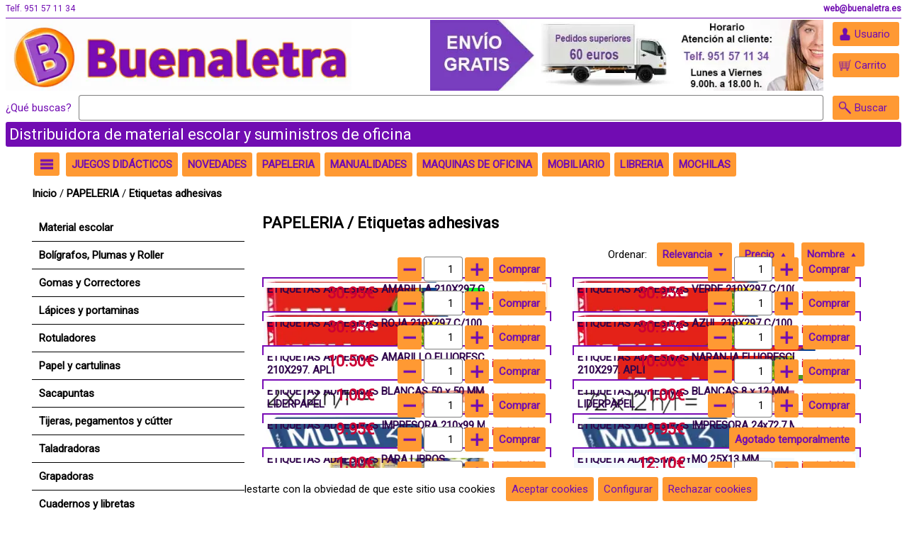

--- FILE ---
content_type: text/html;charset=ISO-8859-1
request_url: https://www.buenaletra.es/familia/1115-Etiquetas-adhesivas/
body_size: 8511
content:
<!DOCTYPE html><html lang='es'><head><meta http-equiv='Content-Type' content='text/html; charset=UTF-8' /><meta http-equiv='Content-Language' content='es' /><meta name='distribution' content='global' /><meta name='revisit-after' content='30 days' /><meta name='viewport' content='width=device-width, initial-scale=1.0'><meta http-equiv="Content-Type" content="text/html; charset=UTF-8"/>

<!-- Facebook Pixel Code -->
<script>
!function(f,b,e,v,n,t,s)
{if(f.fbq)return;n=f.fbq=function(){n.callMethod?
n.callMethod.apply(n,arguments):n.queue.push(arguments)};
if(!f._fbq)f._fbq=n;n.push=n;n.loaded=!0;n.version='2.0';
n.queue=[];t=b.createElement(e);t.async=!0;
t.src=v;s=b.getElementsByTagName(e)[0];
s.parentNode.insertBefore(t,s)}(window, document,'script',
'https://connect.facebook.net/en_US/fbevents.js');
fbq('init', '4533690850020591');
fbq('track', 'PageView');
</script>
<noscript><img height="1" width="1" style="display:none"
src="https://www.facebook.com/tr?id=4533690850020591&ev=PageView&noscript=1"
/></noscript>
<!-- End Facebook Pixel Code -->

<meta name="facebook-domain-verification" content="sboclkr79qr92u9o30605hfbliuypd" /><link rel='preconnect' href='https://fonts.gstatic.com' crossorigin><link rel='preload' href='https://fonts.googleapis.com/css2?family=Roboto&display=swap' as='style'><link rel='stylesheet' media='print' href='https://fonts.googleapis.com/css2?family=Roboto&display=swap' onload="this.onload=null;this.removeAttribute('media');"><noscript><link rel='stylesheet' href='https://fonts.googleapis.com/css2?family=Roboto&display=swap'></noscript><link rel='stylesheet' type='text/css' href='/estilos.css'/><link rel='stylesheet' type='text/css' href='/estilos2.css'/><link rel='preconnect' href='https://cdnjs.cloudflare.com' crossorigin><link rel='preload' href='https://cdnjs.cloudflare.com/ajax/libs/font-awesome/6.1.1/css/all.min.css' as='style'><link rel='stylesheet' media='print' href='https://cdnjs.cloudflare.com/ajax/libs/font-awesome/6.1.1/css/all.min.css' onload="this.onload=null;this.removeAttribute('media');"><noscript><link rel='stylesheet' href='https://cdnjs.cloudflare.com/ajax/libs/font-awesome/6.1.1/css/all.min.css'></noscript><link rel='icon' type='image/png' href='/img/73537' /><title>Etiquetas adhesivas - Buenaletra</title><meta name='description' content=' - Buenaletra Telf. 951 57 11 34 web@buenaletra.es Distribuidora de material escolar y suministros de oficina' /><script>(function(i,s,o,g,r,a,m){i['GoogleAnalyticsObject']=r;i[r]=i[r]||function(){(i[r].q=i[r].q||[]).push(arguments)},i[r].l=1*new Date();a=s.createElement(o),m=s.getElementsByTagName(o)[0];a.async=1;a.src=g;m.parentNode.insertBefore(a,m)})(window,document,'script','//www.google-analytics.com/analytics.js','ga');ga('create', 'UA-106783790-1', 'auto');ga('send', 'pageview');</script></head><body baseUrl='/'><div id='mensajes'></div><div id='dialogoVariable' class='dialogo'><div class='contDialogo'><div class='titulo'>Observaciones</div><textarea id='variable' cols=70 rows=10></textarea><br/><div class='boton' id='comprar'>Comprar</div><div class='boton' id='bCerrar'><i class='fa-sharp fa-solid fa-xmark'></i></div></div></div><div id='mascaraMovil'></div><div id='infoCookie' class='dialogo'><div class='contDialogo'><div class='titulo'>Configurar cookies</div><div class='boton' id='bCerrar'><i class='fa-sharp fa-solid fa-xmark'></i></div><div class='formcheck'><input type='checkbox' id='cookieNecesaria' checked disabled />Cookies necesarias</div><table style='border-spacing:10px;'><tr><td>JSESSIONID</td><td>Duración: Sesión</td><td>Información de sesión</td></tr><tr><td>infoCookie</td><td>Duración: 365 Días</td><td>Aceptación de cookies</td></tr><tr><td>acceso</td><td>Duración: 365 Días</td><td>Aceptación de mensaje de acceso</td></tr><tr><td>idiomaSeleccionado</td><td>Duración: 365 Días</td><td>Selección de idioma</td></tr><tr><td>recordar</td><td>Duración: 60 Días</td><td>Recordar usuario</td></tr><tr><td colspan='3'>Cookies de terceros (google.com) para funcionalidad de reCAPTCHA. Info en <a target='_blank' href='https://developers.google.com/recaptcha/docs/faq#does-recaptcha-use-cookies'>google.com</a></td></tr></table><div class='formcheck'><input type='checkbox' id='cookieAnalitica' checked />Cookies de analítica</div><table style='border-spacing:10px;'><tr><td>Cookies de terceros (google.com) para funcionalidad de analítica. Info en  <a target='_blank' href='https://developers.google.com/analytics/devguides/collection/analyticsjs/cookie-usage?hl=es'>google.com</a></td></tr></table><div class='formcheck'><input type='checkbox' id='cookieSocial' checked />Cookies de redes sociales</div><table style='border-spacing:10px;'><tr><td>Cookies de terceros (twitter.com facebook.com) necesarias para hacer publicaciones en redes sociales.</td></tr></table><br/><a href='#' onclick="var value='';if($('#cookieAnalitica').is(':checked')){value+='1';}else{value+='0';}value+='-';if($('#cookieSocial').is(':checked')){value+='1';}else{value+='0';}setCookie('/','infoCookie', value, 365);$('#mascara').css('display','none');$('#infoCookie').css('display','none');$('#barracookies').css('display','none');"><div class='boton'>Aceptar</div></a></div></div><div id='barracookies'>Nos obligan a molestarte con la obviedad de que este sitio usa cookies&nbsp;&nbsp;&nbsp;<a href='#' onclick="setCookie('/','infoCookie', '1-1', 365);$('#barracookies').css('display','none');"><div class='boton'>Aceptar cookies</div></a><a href='#' onclick='mostrarInfoCookie();'><div class='boton'>Configurar</div></a><a href='#' onclick="setCookie('/','infoCookie', '0-0', 365);$('#barracookies').css('display','none');"><div class='boton'>Rechazar cookies</div></a></div><div id='loginUsuario' class='dialogo nolog'><div class='contDialogo'><div class='titulo'>Usuarios</div><div class='boton' id='bCerrar'><i class='fa-sharp fa-solid fa-xmark'></i></div><form id='flogin' action='.' method='post'><div class='titCampo'>Escribe tu email</div><input type='text' name='email' /><div class='titCampo'>Escribe tu clave</div><input type='password' name='clave' /><div class='formcheck'><input type='checkbox' name='recordar' value='1' />Recuérdame</div><div class='boton enviarForm'>Enviar</div></form><div class='info'>¿Olvidaste tu clave? Pulsa <a href='#' onClick='mostrarRecuperar(); return false;'>aquí</a></div><div class='info'>Si eres un nuevo usuario pulsa <a href='/registro/'>aquí para registrarte</a></div></div></div><div id='recuperarClave' class='dialogo'><div class='contDialogo'><div class='titulo'>Recuperar clave</div><div class='boton' id='bCerrar'><i class='fa-sharp fa-solid fa-xmark'></i></div><form id='frecuperar' action='/recuperar/' method='post' ><div class='titCampo'>Escribe tu email</div><input type='text' name='email' /><div class='boton enviarForm'>Recuperar clave</div></form></div></div><div id='verificarCorreo' class='dialogo'><div class='contDialogo'><div class='titulo'>Correo de verificación</div><div class='boton' id='bCerrar'><i class='fa-sharp fa-solid fa-xmark'></i></div><form id='fverificar' action='/reverificar/' method='post' ><div class='titCampo'>Escribe tu email</div><input type='text' name='email' /><div class='boton enviarForm'>Enviar E-Mail</div></form></div></div><div class='contenido'><div class='fondoCabecera'><div class='cabecera'><div class='nombre'>Telf. 951 57 11 34</div><div class='leyenda2'>web@buenaletra.es</div><div class='hr' /></div><div class='logo1'><a href='https://www.buenaletra.es/'><img src='/img/384' alt='Logo principal' /></a></div><div class='logo2'><img data-src='/img/74783' alt='Logo sencundario' class='lazyload' /></div><div class='botones'><div class='boton' id='bUsuario'>Usuario</div><a href='/carrito/'><div id='carritoOverPC0'><div class='boton' id='bCarrito'>Carrito</div><div id='carritoOverPC1'><div class='tit'>Carrito</div><div id='carCan'>0</div><div id='carPre'>0</div></div></div></a></div><div class='busqueda'><form id='fbuscar' action='/' method='get'><span class='qBuscas'>¿Qué buscas?</span><input type='text' name='buscar' aria-label='Buscar' /><div class='boton' id='bBuscarP'>Buscar</div></form></div><div class='leyenda1'>Distribuidora de material escolar y suministros de oficina</div></div><div class='cabeceraMovil'><div class='boton' id='bHamburguesa'></div><div class='imagen'><a href='/'><img src='/img/384' alt='Logo principal' /></a></div><div class='botones'><div class='boton' id='bUsuario2'></div><a href='/carrito/' aria-label='Idioma'><div class='boton' id='bCarrito'></div></a><div class='boton' id='bBuscar'></div></div><div class='busqueda'><form id='fbuscar' action='/' method='get'><input type='text' name='buscar' aria-label='Buscar' /></form></div></div></div><div class='fondoCuerpo'><div class='cuerpo'><div class='menuHamburguesa'><div class='lista'><a href='/familias/'><div class='entrada'>Todas las categorías</div></a><div class='hr'></div><a href='/familia/10-JUEGOS-DIDÁCTICOS-/'><div class='entrada'>JUEGOS DIDÁCTICOS </div></a><a href='/familia/23-NOVEDADES/'><div class='entrada'>NOVEDADES</div></a><a href='/familia/11-PAPELERIA-/'><div class='entrada'>PAPELERIA </div></a><a href='/familia/12-MANUALIDADES-/'><div class='entrada'>MANUALIDADES </div></a><a href='/familia/13-MAQUINAS-DE-OFICINA-/'><div class='entrada'>MAQUINAS DE OFICINA </div></a><a href='/familia/14-MOBILIARIO/'><div class='entrada'>MOBILIARIO</div></a><a href='/familia/15-LIBRERIA/'><div class='entrada'>LIBRERIA</div></a><a href='/familia/16-MOCHILAS/'><div class='entrada'>MOCHILAS</div></a><a href='/familia/17-REGALITOS/'><div class='entrada'>REGALITOS</div></a><a href='/familia/18-PIZARRAS/'><div class='entrada'>PIZARRAS</div></a><a href='/familia/19-ART-INFORMÁTICA/'><div class='entrada'>ART. INFORMÁTICA</div></a><a href='/familia/20-PRODUCTOS-LIMPIEZA/'><div class='entrada'>PRODUCTOS LIMPIEZA</div></a><a href='/familia/21-COVID-19/'><div class='entrada'>COVID-19</div></a></div></div><div class='barraFamilias'><div class='zonaH'><div class='menuFlotante'><div class='boton' id='bHamburguesa'></div><div class='lista'><a href='/familias/'><div class='entrada'>Todas las categorías</div></a><div class='hr'></div><a href='/familia/10-JUEGOS-DIDÁCTICOS-/'><div class='entrada'>JUEGOS DIDÁCTICOS </div></a><a href='/familia/23-NOVEDADES/'><div class='entrada'>NOVEDADES</div></a><a href='/familia/11-PAPELERIA-/'><div class='entrada'>PAPELERIA </div></a><a href='/familia/12-MANUALIDADES-/'><div class='entrada'>MANUALIDADES </div></a><a href='/familia/13-MAQUINAS-DE-OFICINA-/'><div class='entrada'>MAQUINAS DE OFICINA </div></a><a href='/familia/14-MOBILIARIO/'><div class='entrada'>MOBILIARIO</div></a><a href='/familia/15-LIBRERIA/'><div class='entrada'>LIBRERIA</div></a><a href='/familia/16-MOCHILAS/'><div class='entrada'>MOCHILAS</div></a><a href='/familia/17-REGALITOS/'><div class='entrada'>REGALITOS</div></a><a href='/familia/18-PIZARRAS/'><div class='entrada'>PIZARRAS</div></a><a href='/familia/19-ART-INFORMÁTICA/'><div class='entrada'>ART. INFORMÁTICA</div></a><a href='/familia/20-PRODUCTOS-LIMPIEZA/'><div class='entrada'>PRODUCTOS LIMPIEZA</div></a><a href='/familia/21-COVID-19/'><div class='entrada'>COVID-19</div></a></div></div></div><div class='zonaF'><div class='menuFlotante'><a href='/familia/10-JUEGOS-DIDÁCTICOS-/'><div class='boton'>JUEGOS DIDÁCTICOS </div></a><div class='lista'><div class='entrada'><a href='/familia/1001-Primera-infancia/'>Primera infancia</a></div><div class='entrada'><a href='/familia/1002-Juegos-simbólicos-/'>Juegos simbólicos </a></div><div class='entrada'><a href='/familia/1003-Bicis-y-correpasillos-/'>Bicis y correpasillos </a></div><div class='entrada'><a href='/familia/1004-Construcciones-/'>Construcciones </a></div><div class='entrada'><a href='/familia/1005-Puzzles-y-encajables-/'>Puzzles y encajables </a></div><div class='entrada'><a href='/familia/1006-Matemáticas-/'>Matemáticas </a></div><div class='entrada'><a href='/familia/1007-Lengua-y-logopedia-/'>Lengua y logopedia </a></div><div class='entrada'><a href='/familia/1008-Ciencia-y-Naturaleza-/'>Ciencia y Naturaleza </a></div><div class='entrada'><a href='/familia/1009-Musica-/'>Musica </a></div><div class='entrada'><a href='/familia/1010-Deporte-/'>Deporte </a></div><div class='entrada'><a href='/familia/1011-Hábitos-y-salud-/'>Hábitos y salud </a></div><div class='entrada'><a href='/familia/1012-Idiomas-/'>Idiomas </a></div><div class='entrada'><a href='/familia/1013-Motricidad/'>Motricidad</a></div><div class='entrada'><a href='/familia/1014-Sensorial-/'>Sensorial  </a></div><div class='entrada'><a href='/familia/1015-Habilidades-lógicas-y-perceptivas/'>Habilidades lógicas y perceptivas</a></div><div class='entrada'><a href='/familia/1016-Juegos-de-mesa/'>Juegos de mesa</a></div><div class='entrada'><a href='/familia/1017-Equipamiento-de-clase/'>Equipamiento de clase</a></div><div class='entrada'><a href='/familia/1018-Montessori/'>Montessori</a></div><div class='entrada'><a href='/familia/1019-Juegos-de-exterior/'>Juegos de exterior</a></div><div class='entrada'><a href='/familia/1020-Magnéticos/'>Magnéticos</a></div><div class='entrada'><a href='/familia/1021-Eco-friendly/'>Eco friendly</a></div><div class='entrada'><a href='/familia/1022-Educación-emocional/'>Educación emocional</a></div></div></div><a href='/familia/23-NOVEDADES/'><div class='boton'>NOVEDADES</div></a><div class='menuFlotante'><a href='/familia/11-PAPELERIA-/'><div class='boton'>PAPELERIA </div></a><div class='lista'><div class='entrada desplegable'><a href='/familia/1101-Material-escolar-/'>Material escolar </a><div class='sublista'><a href='/familia/110101-Lápices-de-colores-/'><div class='subentrada'>Lápices de colores </div></a><a href='/familia/110102-Rotuladores-de-colores-/'><div class='subentrada'>Rotuladores de colores </div></a><a href='/familia/110103-Ceras-de-colores/'><div class='subentrada'>Ceras de colores</div></a><a href='/familia/110106-Gomets-/'><div class='subentrada'>Gomets </div></a><a href='/familia/110107-Disfraces-y-maquillaje-/'><div class='subentrada'>Disfraces y maquillaje  </div></a><a href='/familia/110108-Dibujo/'><div class='subentrada'>Dibujo</div></a></div></div><div class='entrada'><a href='/familia/1102-Bolígrafos,-Plumas-y-Roller/'>Bolígrafos, Plumas y Roller</a></div><div class='entrada'><a href='/familia/1103-Gomas-y-Correctores-/'>Gomas y Correctores </a></div><div class='entrada'><a href='/familia/1104-Lápices-y-portaminas/'>Lápices y portaminas</a></div><div class='entrada'><a href='/familia/1105-Rotuladores/'>Rotuladores</a></div><div class='entrada'><a href='/familia/1106-Papel-y-cartulinas-/'>Papel y cartulinas </a></div><div class='entrada'><a href='/familia/1107-Sacapuntas/'>Sacapuntas</a></div><div class='entrada'><a href='/familia/1108-Tijeras,-pegamentos-y-cútter/'>Tijeras, pegamentos y cútter</a></div><div class='entrada'><a href='/familia/1109-Taladradoras-/'>Taladradoras </a></div><div class='entrada'><a href='/familia/1110-Grapadoras-/'>Grapadoras </a></div><div class='entrada'><a href='/familia/1111-Cuadernos-y-libretas-/'>Cuadernos y libretas </a></div><div class='entrada'><a href='/familia/1112-Artículos-generales-/'>Artículos generales </a></div><div class='entrada'><a href='/familia/1113-Artículos-de-oficina-/'>Artículos de oficina </a></div><div class='entrada'><a href='/familia/1114-Clasificación-y-archivo-/'>Clasificación y archivo </a></div><div class='entrada'><a href='/familia/1115-Etiquetas-adhesivas/'>Etiquetas adhesivas</a></div><div class='entrada'><a href='/familia/1116-Cintas-adhesivas-y-Portarrollos/'>Cintas adhesivas y Portarrollos</a></div><div class='entrada'><a href='/familia/1117-Sobres-/'>Sobres </a></div><div class='entrada'><a href='/familia/1118-Sellos-/'>Sellos </a></div></div></div><div class='menuFlotante'><a href='/familia/12-MANUALIDADES-/'><div class='boton'>MANUALIDADES </div></a><div class='lista'><div class='entrada'><a href='/familia/1201-Goma-eva-/'>Goma eva </a></div><div class='entrada'><a href='/familia/1202-Figuras-foam-/'>Figuras foam </a></div><div class='entrada'><a href='/familia/1203-Plastilina-y-accesorios-/'>Plastilina y accesorios </a></div><div class='entrada'><a href='/familia/1204-Témperas-y-accesorios-/'>Témperas y accesorios </a></div><div class='entrada'><a href='/familia/1205-Purpurina-/'>Purpurina </a></div><div class='entrada'><a href='/familia/1206-Palos-de-madera-/'>Palos de madera </a></div><div class='entrada'><a href='/familia/1207-Figuras-porexpan/'>Figuras porexpan</a></div><div class='entrada'><a href='/familia/1208-Perforadoras/'>Perforadoras</a></div><div class='entrada'><a href='/familia/1209-Pompones/'>Pompones</a></div><div class='entrada'><a href='/familia/1210-Ojos-adhesivos/'>Ojos adhesivos</a></div><div class='entrada'><a href='/familia/1211-Limpiapipas-/'>Limpiapipas </a></div><div class='entrada'><a href='/familia/1212-Abalorios/'>Abalorios</a></div><div class='entrada'><a href='/familia/1213-Pinzas-e-imperdibles/'>Pinzas e imperdibles</a></div><div class='entrada'><a href='/familia/1214-Artículos-para-decorar/'>Artículos para decorar</a></div><div class='entrada'><a href='/familia/1215-Fieltro/'>Fieltro</a></div><div class='entrada'><a href='/familia/1216-Materiales-para-decoración/'>Materiales para decoración</a></div></div></div><div class='menuFlotante'><a href='/familia/13-MAQUINAS-DE-OFICINA-/'><div class='boton'>MAQUINAS DE OFICINA </div></a><div class='lista'><div class='entrada'><a href='/familia/1301-Calculadoras-/'>Calculadoras </a></div><div class='entrada'><a href='/familia/1302-Destructoras-de-papel/'>Destructoras de papel</a></div><div class='entrada'><a href='/familia/1303-Plastificadoras-/'>Plastificadoras </a></div><div class='entrada'><a href='/familia/1304-Encuadernadoras-/'>Encuadernadoras  </a></div><div class='entrada'><a href='/familia/1305-Cizallas-y-guillotinas/'>Cizallas y guillotinas</a></div><div class='entrada'><a href='/familia/1306-Purificadores-de-aire/'>Purificadores de aire</a></div></div></div><div class='menuFlotante'><a href='/familia/14-MOBILIARIO/'><div class='boton'>MOBILIARIO</div></a><div class='lista'><div class='entrada'><a href='/familia/1401-Mobiliario-de-oficina-/'>Mobiliario de oficina </a></div><div class='entrada'><a href='/familia/1402-Mobiliario-escolar-/'>Mobiliario escolar  </a></div><div class='entrada'><a href='/familia/1403-Vitrinas/'>Vitrinas</a></div><div class='entrada'><a href='/familia/1404-Ergonomía/'>Ergonomía</a></div><div class='entrada'><a href='/familia/1405-Mesas/'>Mesas</a></div><div class='entrada'><a href='/familia/1406-Sillas/'>Sillas</a></div><div class='entrada'><a href='/familia/1407-Taquillas/'>Taquillas</a></div><div class='entrada'><a href='/familia/1408-Mamparas-de-protección/'>Mamparas de protección</a></div></div></div><div class='menuFlotante'><a href='/familia/15-LIBRERIA/'><div class='boton'>LIBRERIA</div></a><div class='lista'><div class='entrada'><a href='/familia/1501-Libros/'>Libros</a></div></div></div><div class='menuFlotante'><a href='/familia/16-MOCHILAS/'><div class='boton'>MOCHILAS</div></a><div class='lista'><div class='entrada'><a href='/familia/1601-Mochilas/'>Mochilas</a></div><div class='entrada'><a href='/familia/1602-Portatodos/'>Portatodos</a></div><div class='entrada'><a href='/familia/1603-Bandoleras/'>Bandoleras</a></div><div class='entrada'><a href='/familia/1604-Bolsos/'>Bolsos</a></div><div class='entrada'><a href='/familia/1605-Botellas/'>Botellas</a></div></div></div><a href='/familia/17-REGALITOS/'><div class='boton'>REGALITOS</div></a><div class='menuFlotante'><a href='/familia/18-PIZARRAS/'><div class='boton'>PIZARRAS</div></a><div class='lista'><div class='entrada'><a href='/familia/1801-Pizarras-blancas/'>Pizarras blancas</a></div><div class='entrada'><a href='/familia/1802-Pizarras-verdes/'>Pizarras verdes</a></div><div class='entrada'><a href='/familia/1803-Pizarras-corcho/'>Pizarras corcho</a></div><div class='entrada'><a href='/familia/1804-Accesorios-de-pizarra/'>Accesorios de pizarra</a></div><div class='entrada'><a href='/familia/1805-Rotuladores-de-pizarra/'>Rotuladores de pizarra</a></div></div></div><div class='menuFlotante'><a href='/familia/19-ART-INFORMÁTICA/'><div class='boton'>ART. INFORMÁTICA</div></a><div class='lista'><div class='entrada'><a href='/familia/1901-Cartuchos-tinta-y-toners/'>Cartuchos tinta y toners</a></div><div class='entrada'><a href='/familia/1902-Memorias-USB/'>Memorias USB</a></div><div class='entrada'><a href='/familia/1903-Teclados-y-ratones/'>Teclados y ratones</a></div></div></div><a href='/familia/20-PRODUCTOS-LIMPIEZA/'><div class='boton'>PRODUCTOS LIMPIEZA</div></a><a href='/familia/21-COVID-19/'><div class='boton'>COVID-19</div></a></div></div><div class='situacion'><a href='/'>Inicio</a> / <a href='/familia/11-PAPELERIA-/'>PAPELERIA </a> / <a href='/familia/1115-Etiquetas-adhesivas/'>Etiquetas adhesivas</a></div><div class='menuVertical'><a href='/familia/1101-Material-escolar-/'><div class='entrada' style='z-index:78;'>Material escolar </div></a><a href='/familia/1102-Bolígrafos,-Plumas-y-Roller/'><div class='entrada' style='z-index:77;'>Bolígrafos, Plumas y Roller</div></a><a href='/familia/1103-Gomas-y-Correctores-/'><div class='entrada' style='z-index:76;'>Gomas y Correctores </div></a><a href='/familia/1104-Lápices-y-portaminas/'><div class='entrada' style='z-index:75;'>Lápices y portaminas</div></a><a href='/familia/1105-Rotuladores/'><div class='entrada' style='z-index:74;'>Rotuladores</div></a><a href='/familia/1106-Papel-y-cartulinas-/'><div class='entrada' style='z-index:73;'>Papel y cartulinas </div></a><a href='/familia/1107-Sacapuntas/'><div class='entrada' style='z-index:72;'>Sacapuntas</div></a><a href='/familia/1108-Tijeras,-pegamentos-y-cútter/'><div class='entrada' style='z-index:71;'>Tijeras, pegamentos y cútter</div></a><a href='/familia/1109-Taladradoras-/'><div class='entrada' style='z-index:70;'>Taladradoras </div></a><a href='/familia/1110-Grapadoras-/'><div class='entrada' style='z-index:69;'>Grapadoras </div></a><a href='/familia/1111-Cuadernos-y-libretas-/'><div class='entrada' style='z-index:68;'>Cuadernos y libretas </div></a><a href='/familia/1112-Artículos-generales-/'><div class='entrada' style='z-index:67;'>Artículos generales </div></a><a href='/familia/1113-Artículos-de-oficina-/'><div class='entrada' style='z-index:66;'>Artículos de oficina </div></a><a href='/familia/1114-Clasificación-y-archivo-/'><div class='entrada' style='z-index:65;'>Clasificación y archivo </div></a><a href='/familia/1115-Etiquetas-adhesivas/'><div class='entrada activo' style='z-index:64;'>Etiquetas adhesivas</div></a><a href='/familia/1116-Cintas-adhesivas-y-Portarrollos/'><div class='entrada' style='z-index:63;'>Cintas adhesivas y Portarrollos</div></a><a href='/familia/1117-Sobres-/'><div class='entrada' style='z-index:62;'>Sobres </div></a><a href='/familia/1118-Sellos-/'><div class='entrada' style='z-index:61;'>Sellos </div></a></div><div class='restoMenu'><h1 class='titulo'>PAPELERIA  / Etiquetas adhesivas</h1><div class='listado' id='lp'><div class='cabLis'><div class='orden'>Ordenar: <a rel='nofollow' href='/familia/1115-Etiquetas-adhesivas/'><div class='boton relevancia'>Relevancia</div></a><a rel='nofollow' href='/familia/1115-Etiquetas-adhesivas/?orden=precioA'><div class='boton precioAsc'>Precio</div></a><a rel='nofollow' href='/familia/1115-Etiquetas-adhesivas/?orden=nombreA'><div class='boton nombreAsc'>Nombre</div></a></div></div><div class='sublistado activo'><a href='/articulo/142588-ETIQUETAS-ADHESIVAS-AMARILLA-210X297-C100-APLI/'><div class='articulo' id='a202963'><div class='imagen'><img src='/imga/87663' alt='Imagen ETIQUETAS ADHESIVAS AMARILLA 210X297 C/100. APLI' /></div><div class='precio'>30.95&euro;</div><div class='descripcion'>ETIQUETAS ADHESIVAS AMARILLA 210X297 C/100. APLI</div><div class='botones'><div class='boton menos'></div><input type='text' id='tfCant' value='1' /><div class='boton mas'></div><div class='boton comprar'>Comprar</div></div><div class='etiqueta1'>iva incluido</div></div></a><a href='/articulo/142587-ETIQUETAS-ADHESIVAS-VERDE-210X297-C100-APLI/'><div class='articulo' id='a202962'><div class='imagen'><img src='/imga/87662' alt='Imagen ETIQUETAS ADHESIVAS VERDE 210X297 C/100. APLI' /></div><div class='precio'>30.95&euro;</div><div class='descripcion'>ETIQUETAS ADHESIVAS VERDE 210X297 C/100. APLI</div><div class='botones'><div class='boton menos'></div><input type='text' id='tfCant' value='1' /><div class='boton mas'></div><div class='boton comprar'>Comprar</div></div><div class='etiqueta1'>iva incluido</div></div></a><a href='/articulo/142586-ETIQUETAS-ADHESIVAS-ROJA-210X297-C100-APLI/'><div class='articulo' id='a202961'><div class='imagen'><img src='/imga/87661' alt='Imagen ETIQUETAS ADHESIVAS ROJA 210X297 C/100. APLI' /></div><div class='precio'>30.95&euro;</div><div class='descripcion'>ETIQUETAS ADHESIVAS ROJA 210X297 C/100. APLI</div><div class='botones'><div class='boton menos'></div><input type='text' id='tfCant' value='1' /><div class='boton mas'></div><div class='boton comprar'>Comprar</div></div><div class='etiqueta1'>iva incluido</div></div></a><a href='/articulo/142479-ETIQUETAS-ADHESIVAS-AZUL-210X297-C100-APLI/'><div class='articulo' id='a202854'><div class='imagen'><img src='/imga/87544' alt='Imagen ETIQUETAS ADHESIVAS AZUL 210X297 C/100. APLI' /></div><div class='precio'>30.95&euro;</div><div class='descripcion'>ETIQUETAS ADHESIVAS AZUL 210X297 C/100. APLI</div><div class='botones'><div class='boton menos'></div><input type='text' id='tfCant' value='1' /><div class='boton mas'></div><div class='boton comprar'>Comprar</div></div><div class='etiqueta1'>iva incluido</div></div></a><a href='/articulo/140659-ETIQUETAS-ADHESIVAS-AMARILLO-FLUORESCENTE-210X297-APLI/'><div class='articulo' id='a201942'><div class='imagen'><img src='/imga/86688' alt='Imagen ETIQUETAS ADHESIVAS AMARILLO FLUORESCENTE 210X297. APLI' /></div><div class='precio'>10.50&euro;</div><div class='descripcion'>ETIQUETAS ADHESIVAS AMARILLO FLUORESCENTE 210X297. APLI</div><div class='botones'><div class='boton menos'></div><input type='text' id='tfCant' value='1' /><div class='boton mas'></div><div class='boton comprar'>Comprar</div></div><div class='etiqueta1'>iva incluido</div></div></a><a href='/articulo/140563-ETIQUETAS-ADHESIVAS-NARANJA-FLUORESCENTE-210X297-APLI/'><div class='articulo' id='a201846'><div class='imagen'><img src='/imga/86643' alt='Imagen ETIQUETAS ADHESIVAS NARANJA FLUORESCENTE 210X297. APLI' /></div><div class='precio'>10.50&euro;</div><div class='descripcion'>ETIQUETAS ADHESIVAS NARANJA FLUORESCENTE 210X297. APLI</div><div class='botones'><div class='boton menos'></div><input type='text' id='tfCant' value='1' /><div class='boton mas'></div><div class='boton comprar'>Comprar</div></div><div class='etiqueta1'>iva incluido</div></div></a><a href='/articulo/132775-ETIQUETAS-ADHESIVAS-BLANCAS-50-x-50-MM-LIDERPAPEL/'><div class='articulo' id='a194918'><div class='imagen'><img src='/imga/73093' alt='Imagen ETIQUETAS ADHESIVAS BLANCAS 50 x 50 MM. LIDERPAPEL' /></div><div class='precio'>1.00&euro;</div><div class='descripcion'>ETIQUETAS ADHESIVAS BLANCAS 50 x 50 MM. LIDERPAPEL</div><div class='botones'><div class='boton menos'></div><input type='text' id='tfCant' value='1' /><div class='boton mas'></div><div class='boton comprar'>Comprar</div></div><div class='etiqueta1'>iva incluido</div></div></a><a href='/articulo/132774-ETIQUETAS-ADHESIVAS-BLANCAS-8-x-12-MM-LIDERPAPEL/'><div class='articulo' id='a194917'><div class='imagen'><img src='/imga/73092' alt='Imagen ETIQUETAS ADHESIVAS BLANCAS 8 x 12 MM. LIDERPAPEL' /></div><div class='precio'>1.00&euro;</div><div class='descripcion'>ETIQUETAS ADHESIVAS BLANCAS 8 x 12 MM. LIDERPAPEL</div><div class='botones'><div class='boton menos'></div><input type='text' id='tfCant' value='1' /><div class='boton mas'></div><div class='boton comprar'>Comprar</div></div><div class='etiqueta1'>iva incluido</div></div></a><a href='/articulo/125046-ETIQUETAS-ADHESIVAS-IMPRESORA-210x99-MM-MULTI3/'><div class='articulo' id='a183722'><div class='imagen'><img src='/imga/71353' alt='Imagen ETIQUETAS ADHESIVAS IMPRESORA 210x99 MM. MULTI3' /></div><div class='precio'>9.95&euro;</div><div class='descripcion'>ETIQUETAS ADHESIVAS IMPRESORA 210x99 MM. MULTI3</div><div class='botones'><div class='boton menos'></div><input type='text' id='tfCant' value='1' /><div class='boton mas'></div><div class='boton comprar'>Comprar</div></div><div class='etiqueta1'>iva incluido</div></div></a><a href='/articulo/125045-ETIQUETAS-ADHESIVAS-IMPRESORA-24x72,7-MM-MULTI3/'><div class='articulo' id='a183721'><div class='imagen'><img src='/imga/71352' alt='Imagen ETIQUETAS ADHESIVAS IMPRESORA 24x72,7 MM. MULTI3' /></div><div class='precio'>9.95&euro;</div><div class='descripcion'>ETIQUETAS ADHESIVAS IMPRESORA 24x72,7 MM. MULTI3</div><div class='botones'><div class='boton menos'></div><input type='text' id='tfCant' value='1' /><div class='boton mas'></div><div class='boton comprar'>Comprar</div></div><div class='etiqueta1'>iva incluido</div></div></a><a href='/articulo/115526-ETIQUETAS-ADHESIVAS-PARA-LIBROS/'><div class='articulo' id='a190162'><div class='imagen'><img src='/imga/67492' alt='Imagen ETIQUETAS ADHESIVAS PARA LIBROS' /></div><div class='precio'>1.00&euro;</div><div class='descripcion'>ETIQUETAS ADHESIVAS PARA LIBROS</div><div class='botones'><div class='boton menos'></div><input type='text' id='tfCant' value='1' /><div class='boton mas'></div><div class='boton comprar'>Comprar</div></div><div class='etiqueta1'>iva incluido</div></div></a><a href='/articulo/109343-ETIQUETA-ADHESIVA-DYMO-25X13-MM/'><div class='articulo' id='a182684'><div class='imagen'><img src='/imga/21359' alt='Imagen ETIQUETA ADHESIVA DYMO 25X13 MM' /></div><div class='precio'>12.10&euro;</div><div class='descripcion'>ETIQUETA ADHESIVA DYMO 25X13 MM</div><div class='botones'><div class='boton'>Agotado temporalmente</div></div><div class='etiqueta1'>iva incluido</div></div></a><a href='/articulo/108345-ETIQUETAS-ADHESIVAS-70X37-TRANSPARENTES-APLI/'><div class='articulo' id='a181459'><div class='imagen'><img src='/imga/16326' alt='Imagen ETIQUETAS ADHESIVAS 70X37 TRANSPARENTES. APLI' /></div><div class='precio'>12.95&euro;</div><div class='descripcion'>ETIQUETAS ADHESIVAS 70X37 TRANSPARENTES. APLI</div><div class='botones'><div class='boton menos'></div><input type='text' id='tfCant' value='1' /><div class='boton mas'></div><div class='boton comprar'>Comprar</div></div><div class='etiqueta1'>iva incluido</div></div></a><a href='/articulo/108344-ETIQUETAS-ADHESIVAS-48,5x25,4-MM-TRANSPARENTES-APLI/'><div class='articulo' id='a181458'><div class='imagen'><img src='/imga/16327' alt='Imagen ETIQUETAS ADHESIVAS 48,5x25,4 MM TRANSPARENTES. APLI' /></div><div class='precio'>12.95&euro;</div><div class='descripcion'>ETIQUETAS ADHESIVAS 48,5x25,4 MM TRANSPARENTES. APLI</div><div class='botones'><div class='boton menos'></div><input type='text' id='tfCant' value='1' /><div class='boton mas'></div><div class='boton comprar'>Comprar</div></div><div class='etiqueta1'>iva incluido</div></div></a><a href='/articulo/108341-LETRAS-NEGRAS-ADHESIVAS-50MM/'><div class='articulo' id='a181455'><div class='imagen'><img src='/imga/16323' alt='Imagen LETRAS NEGRAS ADHESIVAS 50MM' /></div><div class='precio'>6.50&euro;</div><div class='descripcion'>LETRAS NEGRAS ADHESIVAS 50MM</div><div class='botones'><div class='boton menos'></div><input type='text' id='tfCant' value='1' /><div class='boton mas'></div><div class='boton comprar'>Comprar</div></div><div class='etiqueta1'>iva incluido</div></div></a><a href='/articulo/108340-LETRAS-NEGRAS-ADHESIVAS-40MM/'><div class='articulo' id='a181454'><div class='imagen'><img src='/imga/16322' alt='Imagen LETRAS NEGRAS ADHESIVAS 40MM' /></div><div class='precio'>6.50&euro;</div><div class='descripcion'>LETRAS NEGRAS ADHESIVAS 40MM</div><div class='botones'><div class='boton menos'></div><input type='text' id='tfCant' value='1' /><div class='boton mas'></div><div class='boton comprar'>Comprar</div></div><div class='etiqueta1'>iva incluido</div></div></a><a href='/articulo/108339-LETRAS-NEGRAS-ADHESIVAS-30MM/'><div class='articulo' id='a181453'><div class='imagen'><img src='/imga/16321' alt='Imagen LETRAS NEGRAS ADHESIVAS 30MM' /></div><div class='precio'>6.50&euro;</div><div class='descripcion'>LETRAS NEGRAS ADHESIVAS 30MM</div><div class='botones'><div class='boton menos'></div><input type='text' id='tfCant' value='1' /><div class='boton mas'></div><div class='boton comprar'>Comprar</div></div><div class='etiqueta1'>iva incluido</div></div></a><a href='/articulo/108338-LETRAS-NEGRAS-ADHESIVAS-25MM/'><div class='articulo' id='a181452'><div class='imagen'><img src='/imga/16320' alt='Imagen LETRAS NEGRAS ADHESIVAS 25MM' /></div><div class='precio'>6.50&euro;</div><div class='descripcion'>LETRAS NEGRAS ADHESIVAS 25MM</div><div class='botones'><div class='boton menos'></div><input type='text' id='tfCant' value='1' /><div class='boton mas'></div><div class='boton comprar'>Comprar</div></div><div class='etiqueta1'>iva incluido</div></div></a><a href='/articulo/108337-LETRAS-NEGRAS-ADHESIVAS-20MM/'><div class='articulo' id='a181451'><div class='imagen'><img src='/imga/16318' alt='Imagen LETRAS NEGRAS ADHESIVAS 20MM' /></div><div class='precio'>6.50&euro;</div><div class='descripcion'>LETRAS NEGRAS ADHESIVAS 20MM</div><div class='botones'><div class='boton'>Agotado temporalmente</div></div><div class='etiqueta1'>iva incluido</div></div></a><a href='/articulo/108336-LETRAS-NEGRAS-ADHESIVAS-15MM/'><div class='articulo' id='a181450'><div class='imagen'><img src='/imga/16317' alt='Imagen LETRAS NEGRAS ADHESIVAS 15MM' /></div><div class='precio'>6.50&euro;</div><div class='descripcion'>LETRAS NEGRAS ADHESIVAS 15MM</div><div class='botones'><div class='boton menos'></div><input type='text' id='tfCant' value='1' /><div class='boton mas'></div><div class='boton comprar'>Comprar</div></div><div class='etiqueta1'>iva incluido</div></div></a><a href='/articulo/108335-LETRAS-NEGRAS-ADHESIVAS-10MM/'><div class='articulo' id='a181449'><div class='imagen'><img src='/imga/16316' alt='Imagen LETRAS NEGRAS ADHESIVAS 10MM' /></div><div class='precio'>6.50&euro;</div><div class='descripcion'>LETRAS NEGRAS ADHESIVAS 10MM</div><div class='botones'><div class='boton'>Agotado temporalmente</div></div><div class='etiqueta1'>iva incluido</div></div></a><a href='/articulo/101854-ETIQUETAS-ADHESIVAS-BLANCAS-14-x-48-MM-LIDERPAPEL/'><div class='articulo' id='a174953'><div class='imagen'><img src='/imga/67951' alt='Imagen ETIQUETAS ADHESIVAS BLANCAS 14 x 48 MM. LIDERPAPEL' /></div><div class='precio'>1.00&euro;</div><div class='descripcion'>ETIQUETAS ADHESIVAS BLANCAS 14 x 48 MM. LIDERPAPEL</div><div class='botones'><div class='boton menos'></div><input type='text' id='tfCant' value='1' /><div class='boton mas'></div><div class='boton comprar'>Comprar</div></div><div class='etiqueta1'>iva incluido</div></div></a><a href='/articulo/101614-ETIQUETAS-ADHESIVAS-BLANCAS-12-x-30-MM-LIDERPAPEL/'><div class='articulo' id='a174713'><div class='imagen'><img src='/imga/67943' alt='Imagen ETIQUETAS ADHESIVAS BLANCAS 12 x 30 MM. LIDERPAPEL' /></div><div class='precio'>1.00&euro;</div><div class='descripcion'>ETIQUETAS ADHESIVAS BLANCAS 12 x 30 MM. LIDERPAPEL</div><div class='botones'><div class='boton menos'></div><input type='text' id='tfCant' value='1' /><div class='boton mas'></div><div class='boton comprar'>Comprar</div></div><div class='etiqueta1'>iva incluido</div></div></a><a href='/articulo/101613-ETIQUETAS-ADHESIVAS-BLANCAS-10-x-20-MM-LIDERPAPEL/'><div class='articulo' id='a174712'><div class='imagen'><img src='/imga/67947' alt='Imagen ETIQUETAS ADHESIVAS BLANCAS 10 x 20 MM. LIDERPAPEL' /></div><div class='precio'>1.00&euro;</div><div class='descripcion'>ETIQUETAS ADHESIVAS BLANCAS 10 x 20 MM. LIDERPAPEL</div><div class='botones'><div class='boton'>Agotado temporalmente</div></div><div class='etiqueta1'>iva incluido</div></div></a><a href='/articulo/100446-ETIQUETAS-ADHESIVAS-BLANCAS-53-x-82-MM-LIDERPAPEL/'><div class='articulo' id='a172926'><div class='imagen'><img src='/imga/67959' alt='Imagen ETIQUETAS ADHESIVAS BLANCAS 53 x 82 MM. LIDERPAPEL' /></div><div class='precio'>1.00&euro;</div><div class='descripcion'>ETIQUETAS ADHESIVAS BLANCAS 53 x 82 MM. LIDERPAPEL</div><div class='botones'><div class='boton menos'></div><input type='text' id='tfCant' value='1' /><div class='boton mas'></div><div class='boton comprar'>Comprar</div></div><div class='etiqueta1'>iva incluido</div></div></a><a href='/articulo/98350-ETIQUETAS-ADHESIVAS-A4-210X297-TRANSPARENTES-APLI/'><div class='articulo' id='a157279'><div class='imagen'><img src='/imga/16324' alt='Imagen ETIQUETAS ADHESIVAS A4 210X297 TRANSPARENTES. APLI' /></div><div class='precio'>12.95&euro;</div><div class='descripcion'>ETIQUETAS ADHESIVAS A4 210X297 TRANSPARENTES. APLI</div><div class='botones'><div class='boton menos'></div><input type='text' id='tfCant' value='1' /><div class='boton mas'></div><div class='boton comprar'>Comprar</div></div><div class='etiqueta1'>iva incluido</div></div></a><a href='/articulo/97486-ETIQUETAS-ADHESIVAS-A4-105X37MM-100-H-STARPLUS/'><div class='articulo' id='a134534'><div class='imagen'><img src='/imga/7647' alt='Imagen ETIQUETAS ADHESIVAS A4 105X37MM. 100 H. STARPLUS' /></div><div class='precio'>9.95&euro;</div><div class='descripcion'>ETIQUETAS ADHESIVAS A4 105X37MM. 100 H. STARPLUS</div><div class='botones'><div class='boton menos'></div><input type='text' id='tfCant' value='1' /><div class='boton mas'></div><div class='boton comprar'>Comprar</div></div><div class='etiqueta1'>iva incluido</div></div></a><a href='/articulo/96427-ETIQUETAS-ADHESIVAS-BLANCAS-22-x-32MM-LIDERPAPEL/'><div class='articulo' id='a156277'><div class='imagen'><img src='/imga/67942' alt='Imagen ETIQUETAS ADHESIVAS BLANCAS 22 x 32MM. LIDERPAPEL' /></div><div class='precio'>1.00&euro;</div><div class='descripcion'>ETIQUETAS ADHESIVAS BLANCAS 22 x 32MM. LIDERPAPEL</div><div class='botones'><div class='boton menos'></div><input type='text' id='tfCant' value='1' /><div class='boton mas'></div><div class='boton comprar'>Comprar</div></div><div class='etiqueta1'>iva incluido</div></div></a><a href='/articulo/92614-ETIQUETAS-ADHESIVAS-BLANCAS-30-x-95-MM-LIDERPAPEL/'><div class='articulo' id='a153915'><div class='imagen'><img src='/imga/67960' alt='Imagen ETIQUETAS ADHESIVAS BLANCAS 30 x 95 MM. LIDERPAPEL' /></div><div class='precio'>1.00&euro;</div><div class='descripcion'>ETIQUETAS ADHESIVAS BLANCAS 30 x 95 MM. LIDERPAPEL</div><div class='botones'><div class='boton'>Agotado temporalmente</div></div><div class='etiqueta1'>iva incluido</div></div></a><a href='/articulo/90023-ETIQUETAS-ADHESIVAS-BLANCAS-81-x-110-MM-LIDERPAPEL/'><div class='articulo' id='a152721'><div class='imagen'><img src='/imga/67963' alt='Imagen ETIQUETAS ADHESIVAS BLANCAS 81 x 110 MM. LIDERPAPEL' /></div><div class='precio'>1.00&euro;</div><div class='descripcion'>ETIQUETAS ADHESIVAS BLANCAS 81 x 110 MM. LIDERPAPEL</div><div class='botones'><div class='boton menos'></div><input type='text' id='tfCant' value='1' /><div class='boton mas'></div><div class='boton comprar'>Comprar</div></div><div class='etiqueta1'>iva incluido</div></div></a><a href='/articulo/88720-ETIQUETAS-ADHESIVAS-BLANCAS-19-x-40-MM-LIDERPAPEL/'><div class='articulo' id='a130014'><div class='imagen'><img src='/imga/67950' alt='Imagen ETIQUETAS ADHESIVAS BLANCAS 19 x 40 MM. LIDERPAPEL' /></div><div class='precio'>1.00&euro;</div><div class='descripcion'>ETIQUETAS ADHESIVAS BLANCAS 19 x 40 MM. LIDERPAPEL</div><div class='botones'><div class='boton'>Agotado temporalmente</div></div><div class='etiqueta1'>iva incluido</div></div></a><a href='/articulo/88719-ETIQUETAS-ADHESIVAS-BLANCAS-19-x-27-MM-LIDERPAPEL/'><div class='articulo' id='a130013'><div class='imagen'><img src='/imga/67941' alt='Imagen ETIQUETAS ADHESIVAS BLANCAS 19 x 27 MM. LIDERPAPEL' /></div><div class='precio'>1.00&euro;</div><div class='descripcion'>ETIQUETAS ADHESIVAS BLANCAS 19 x 27 MM. LIDERPAPEL</div><div class='botones'><div class='boton menos'></div><input type='text' id='tfCant' value='1' /><div class='boton mas'></div><div class='boton comprar'>Comprar</div></div><div class='etiqueta1'>iva incluido</div></div></a><a href='/articulo/88718-ETIQUETAS-ADHESIVAS-BLANCAS-54-x-100-MM-LIDERPAPEL/'><div class='articulo' id='a130012'><div class='imagen'><img src='/imga/67961' alt='Imagen ETIQUETAS ADHESIVAS BLANCAS 54 x 100 MM. LIDERPAPEL' /></div><div class='precio'>1.00&euro;</div><div class='descripcion'>ETIQUETAS ADHESIVAS BLANCAS 54 x 100 MM. LIDERPAPEL</div><div class='botones'><div class='boton menos'></div><input type='text' id='tfCant' value='1' /><div class='boton mas'></div><div class='boton comprar'>Comprar</div></div><div class='etiqueta1'>iva incluido</div></div></a><a href='/articulo/88717-ETIQUETAS-ADHESIVAS-BLANCAS-24-x-38-MM-LIDERPAPEL/'><div class='articulo' id='a130011'><div class='imagen'><img src='/imga/67944' alt='Imagen ETIQUETAS ADHESIVAS BLANCAS 24 x 38 MM. LIDERPAPEL' /></div><div class='precio'>1.00&euro;</div><div class='descripcion'>ETIQUETAS ADHESIVAS BLANCAS 24 x 38 MM. LIDERPAPEL</div><div class='botones'><div class='boton menos'></div><input type='text' id='tfCant' value='1' /><div class='boton mas'></div><div class='boton comprar'>Comprar</div></div><div class='etiqueta1'>iva incluido</div></div></a><a href='/articulo/88716-ETIQUETAS-ADHESIVAS-BLANCAS-10X38-MM-LIDERPAPEL/'><div class='articulo' id='a130010'><div class='imagen'><img src='/imga/67949' alt='Imagen ETIQUETAS ADHESIVAS BLANCAS 10X38 MM. LIDERPAPEL' /></div><div class='precio'>1.00&euro;</div><div class='descripcion'>ETIQUETAS ADHESIVAS BLANCAS 10X38 MM. LIDERPAPEL</div><div class='botones'><div class='boton'>Agotado temporalmente</div></div><div class='etiqueta1'>iva incluido</div></div></a><a href='/articulo/88715-ETIQUETAS-ADHESIVAS-BLANCAS-9-x-16-MM-LIDERPAPEL/'><div class='articulo' id='a130009'><div class='imagen'><img src='/imga/67945' alt='Imagen ETIQUETAS ADHESIVAS BLANCAS 9 x 16 MM. LIDERPAPEL' /></div><div class='precio'>1.00&euro;</div><div class='descripcion'>ETIQUETAS ADHESIVAS BLANCAS 9 x 16 MM. LIDERPAPEL</div><div class='botones'><div class='boton menos'></div><input type='text' id='tfCant' value='1' /><div class='boton mas'></div><div class='boton comprar'>Comprar</div></div><div class='etiqueta1'>iva incluido</div></div></a><a href='/articulo/87958-ETIQUETA-ADHESIVA-A4-105X42,3-Q-CONNECT-10656-/'><div class='articulo' id='a129409'><div class='imagen'><img src='/imga/21174' alt='Imagen ETIQUETA ADHESIVA A4 105X42,3. Q-CONNECT 10656 ' /></div><div class='precio'>7.95&euro;</div><div class='descripcion'>ETIQUETA ADHESIVA A4 105X42,3. Q-CONNECT 10656 </div><div class='botones'><div class='boton'>Agotado temporalmente</div></div><div class='etiqueta1'>iva incluido</div></div></a><a href='/articulo/87882-ETIQUETAS-ADHESIVAS-BLANCAS-16-x-22-MM-LIDERPAPEL/'><div class='articulo' id='a129335'><div class='imagen'><img src='/imga/67948' alt='Imagen ETIQUETAS ADHESIVAS BLANCAS 16 x 22 MM. LIDERPAPEL' /></div><div class='precio'>1.00&euro;</div><div class='descripcion'>ETIQUETAS ADHESIVAS BLANCAS 16 x 22 MM. LIDERPAPEL</div><div class='botones'><div class='boton menos'></div><input type='text' id='tfCant' value='1' /><div class='boton mas'></div><div class='boton comprar'>Comprar</div></div><div class='etiqueta1'>iva incluido</div></div></a><a href='/articulo/86476-BOLSA-ARANDELAS-ADHESIVAS-96-UNID-APLI-/'><div class='articulo' id='a151213'><div class='imagen'><img src='/imga/63857' alt='Imagen BOLSA ARANDELAS ADHESIVAS 96 UNID. APLI ' /></div><div class='precio'>0.70&euro;</div><div class='descripcion'>BOLSA ARANDELAS ADHESIVAS 96 UNID. APLI </div><div class='botones'><div class='boton menos'></div><input type='text' id='tfCant' value='1' /><div class='boton mas'></div><div class='boton comprar'>Comprar</div></div><div class='etiqueta1'>iva incluido</div></div></a><a href='/articulo/79469-ETIQUETAS-ADHESIVAS-BLANCAS-50-x-75-MM-LIDERPAPEL/'><div class='articulo' id='a148286'><div class='imagen'><img src='/imga/67957' alt='Imagen ETIQUETAS ADHESIVAS BLANCAS 50 x 75 MM. LIDERPAPEL' /></div><div class='precio'>1.00&euro;</div><div class='descripcion'>ETIQUETAS ADHESIVAS BLANCAS 50 x 75 MM. LIDERPAPEL</div><div class='botones'><div class='boton'>Agotado temporalmente</div></div><div class='etiqueta1'>iva incluido</div></div></a><a href='/articulo/79468-ETIQUETAS-ADHESIVAS-BLANCAS-38-x-102-MM-LIDERPAPEL/'><div class='articulo' id='a148285'><div class='imagen'><img src='/imga/67962' alt='Imagen ETIQUETAS ADHESIVAS BLANCAS 38 x 102 MM. LIDERPAPEL' /></div><div class='precio'>1.00&euro;</div><div class='descripcion'>ETIQUETAS ADHESIVAS BLANCAS 38 x 102 MM. LIDERPAPEL</div><div class='botones'><div class='boton'>Agotado temporalmente</div></div><div class='etiqueta1'>iva incluido</div></div></a><a href='/articulo/68164-ETIQUETAS-ADHESIVAS-BLANCAS-19-X-50-MM-LIDERPAPEL/'><div class='articulo' id='a163330'><div class='imagen'><img src='/imga/67955' alt='Imagen ETIQUETAS ADHESIVAS BLANCAS 19 X 50 MM. LIDERPAPEL' /></div><div class='precio'>1.00&euro;</div><div class='descripcion'>ETIQUETAS ADHESIVAS BLANCAS 19 X 50 MM. LIDERPAPEL</div><div class='botones'><div class='boton menos'></div><input type='text' id='tfCant' value='1' /><div class='boton mas'></div><div class='boton comprar'>Comprar</div></div><div class='etiqueta1'>iva incluido</div></div></a><a href='/articulo/68163-ETIQUETAS-ADHESIVAS-BLANCAS-19-x-75-MM-LIDERPAPEL/'><div class='articulo' id='a163329'><div class='imagen'><img src='/imga/67956' alt='Imagen ETIQUETAS ADHESIVAS BLANCAS 19 x 75 MM. LIDERPAPEL' /></div><div class='precio'>1.00&euro;</div><div class='descripcion'>ETIQUETAS ADHESIVAS BLANCAS 19 x 75 MM. LIDERPAPEL</div><div class='botones'><div class='boton menos'></div><input type='text' id='tfCant' value='1' /><div class='boton mas'></div><div class='boton comprar'>Comprar</div></div><div class='etiqueta1'>iva incluido</div></div></a><a href='/articulo/68161-ETIQUETAS-ADHESIVAS-BLANCAS-12-x-18-MM-LIDERPAPEL/'><div class='articulo' id='a163327'><div class='imagen'><img src='/imga/67940' alt='Imagen ETIQUETAS ADHESIVAS BLANCAS 12 x 18 MM. LIDERPAPEL' /></div><div class='precio'>1.00&euro;</div><div class='descripcion'>ETIQUETAS ADHESIVAS BLANCAS 12 x 18 MM. LIDERPAPEL</div><div class='botones'><div class='boton'>Agotado temporalmente</div></div><div class='etiqueta1'>iva incluido</div></div></a><a href='/articulo/66001-ETIQUETAS-ADHESIVAS-BLANCAS-14-x-53-MM-LIDERPAPEL/'><div class='articulo' id='a145814'><div class='imagen'><img src='/imga/67952' alt='Imagen ETIQUETAS ADHESIVAS BLANCAS 14 x 53 MM. LIDERPAPEL' /></div><div class='precio'>1.00&euro;</div><div class='descripcion'>ETIQUETAS ADHESIVAS BLANCAS 14 x 53 MM. LIDERPAPEL</div><div class='botones'><div class='boton'>Agotado temporalmente</div></div><div class='etiqueta1'>iva incluido</div></div></a><a href='/articulo/56591-ETIQUETAS-ADHESIVAS-BLANCAS-33-x-50-MM-LIDERPAPEL/'><div class='articulo' id='a142361'><div class='imagen'><img src='/imga/67954' alt='Imagen ETIQUETAS ADHESIVAS BLANCAS 33 x 50 MM. LIDERPAPEL' /></div><div class='precio'>1.00&euro;</div><div class='descripcion'>ETIQUETAS ADHESIVAS BLANCAS 33 x 50 MM. LIDERPAPEL</div><div class='botones'><div class='boton menos'></div><input type='text' id='tfCant' value='1' /><div class='boton mas'></div><div class='boton comprar'>Comprar</div></div><div class='etiqueta1'>iva incluido</div></div></a><a href='/articulo/56573-ETIQUETAS-ADHESIVAS-BLANCAS-34-x-70-MM-LIDERPAPEL/'><div class='articulo' id='a142343'><div class='imagen'><img src='/imga/67958' alt='Imagen ETIQUETAS ADHESIVAS BLANCAS 34 x 70 MM. LIDERPAPEL' /></div><div class='precio'>1.00&euro;</div><div class='descripcion'>ETIQUETAS ADHESIVAS BLANCAS 34 x 70 MM. LIDERPAPEL</div><div class='botones'><div class='boton menos'></div><input type='text' id='tfCant' value='1' /><div class='boton mas'></div><div class='boton comprar'>Comprar</div></div><div class='etiqueta1'>iva incluido</div></div></a><a href='/articulo/27304-ETIQUETAS-ADHESIVAS-BLANCAS-26-x-54-MM-LIDERPAPEL/'><div class='articulo' id='a105564'><div class='imagen'><img src='/imga/67953' alt='Imagen ETIQUETAS ADHESIVAS BLANCAS 26 x 54 MM. LIDERPAPEL' /></div><div class='precio'>1.00&euro;</div><div class='descripcion'>ETIQUETAS ADHESIVAS BLANCAS 26 x 54 MM. LIDERPAPEL</div><div class='botones'><div class='boton menos'></div><input type='text' id='tfCant' value='1' /><div class='boton mas'></div><div class='boton comprar'>Comprar</div></div><div class='etiqueta1'>iva incluido</div></div></a><a href='/articulo/8185-ETIQUETAS-ADHESIVAS-IMPRESORA-117-MM-MULTI3/'><div class='articulo' id='a199522'><div class='imagen'><img src='/imga/84282' alt='Imagen ETIQUETAS ADHESIVAS IMPRESORA 117 MM. MULTI3' /></div><div class='precio'>9.95&euro;</div><div class='descripcion'>ETIQUETAS ADHESIVAS IMPRESORA 117 MM. MULTI3</div><div class='botones'><div class='boton menos'></div><input type='text' id='tfCant' value='1' /><div class='boton mas'></div><div class='boton comprar'>Comprar</div></div><div class='etiqueta1'>iva incluido</div></div></a><a href='/articulo/8184-ETIQUETAS-ADHESIVAS-IMPRESORA-60-MM-MULTI3/'><div class='articulo' id='a183707'><div class='imagen'><img src='/imga/71337' alt='Imagen ETIQUETAS ADHESIVAS IMPRESORA 60 MM. MULTI3' /></div><div class='precio'>9.95&euro;</div><div class='descripcion'>ETIQUETAS ADHESIVAS IMPRESORA 60 MM. MULTI3</div><div class='botones'><div class='boton menos'></div><input type='text' id='tfCant' value='1' /><div class='boton mas'></div><div class='boton comprar'>Comprar</div></div><div class='etiqueta1'>iva incluido</div></div></a><a href='/articulo/8183-ETIQUETAS-ADHESIVAS-IMPRESORA-210x297-MM-MULTI3/'><div class='articulo' id='a182160'><div class='imagen'><img src='/imga/71321' alt='Imagen ETIQUETAS ADHESIVAS IMPRESORA 210x297 MM. MULTI3' /></div><div class='precio'>9.95&euro;</div><div class='descripcion'>ETIQUETAS ADHESIVAS IMPRESORA 210x297 MM. MULTI3</div><div class='botones'><div class='boton menos'></div><input type='text' id='tfCant' value='1' /><div class='boton mas'></div><div class='boton comprar'>Comprar</div></div><div class='etiqueta1'>iva incluido</div></div></a><a href='/articulo/8182-ETIQUETAS-ADHESIVAS-IMPRESORA-210x148-MM-MULTI3/'><div class='articulo' id='a182716'><div class='imagen'><img src='/imga/71322' alt='Imagen ETIQUETAS ADHESIVAS IMPRESORA 210x148 MM. MULTI3' /></div><div class='precio'>9.95&euro;</div><div class='descripcion'>ETIQUETAS ADHESIVAS IMPRESORA 210x148 MM. MULTI3</div><div class='botones'><div class='boton menos'></div><input type='text' id='tfCant' value='1' /><div class='boton mas'></div><div class='boton comprar'>Comprar</div></div><div class='etiqueta1'>iva incluido</div></div></a><a href='/articulo/8181-ETIQUETAS-ADHESIVAS-IMPRESORA-199,6x289,1-MM-MULTI3/'><div class='articulo' id='a183720'><div class='imagen'><img src='/imga/71351' alt='Imagen ETIQUETAS ADHESIVAS IMPRESORA 199,6x289,1 MM. MULTI3' /></div><div class='precio'>9.95&euro;</div><div class='descripcion'>ETIQUETAS ADHESIVAS IMPRESORA 199,6x289,1 MM. MULTI3</div><div class='botones'><div class='boton menos'></div><input type='text' id='tfCant' value='1' /><div class='boton mas'></div><div class='boton comprar'>Comprar</div></div><div class='etiqueta1'>iva incluido</div></div></a><a href='/articulo/8180-ETIQUETAS-ADHESIVAS-IMPRESORA-199,6x144,5-MM-MULTI3/'><div class='articulo' id='a183719'><div class='imagen'><img src='/imga/71350' alt='Imagen ETIQUETAS ADHESIVAS IMPRESORA 199,6x144,5 MM. MULTI3' /></div><div class='precio'>9.95&euro;</div><div class='descripcion'>ETIQUETAS ADHESIVAS IMPRESORA 199,6x144,5 MM. MULTI3</div><div class='botones'><div class='boton menos'></div><input type='text' id='tfCant' value='1' /><div class='boton mas'></div><div class='boton comprar'>Comprar</div></div><div class='etiqueta1'>iva incluido</div></div></a><a href='/articulo/8179-ETIQUETAS-ADHESIVAS-IMPRESORA-175x135-MM-MULTI3/'><div class='articulo' id='a183706'><div class='imagen'><img src='/imga/71336' alt='Imagen ETIQUETAS ADHESIVAS IMPRESORA 175x135 MM. MULTI3' /></div><div class='precio'>9.95&euro;</div><div class='descripcion'>ETIQUETAS ADHESIVAS IMPRESORA 175x135 MM. MULTI3</div><div class='botones'><div class='boton menos'></div><input type='text' id='tfCant' value='1' /><div class='boton mas'></div><div class='boton comprar'>Comprar</div></div><div class='etiqueta1'>iva incluido</div></div></a><a href='/articulo/8178-ETIQUETAS-ADHESIVAS-IMPRESORA-105x148-MM-MULTI3/'><div class='articulo' id='a183692'><div class='imagen'><img src='/imga/71320' alt='Imagen ETIQUETAS ADHESIVAS IMPRESORA 105x148 MM. MULTI3' /></div><div class='precio'>9.95&euro;</div><div class='descripcion'>ETIQUETAS ADHESIVAS IMPRESORA 105x148 MM. MULTI3</div><div class='botones'><div class='boton menos'></div><input type='text' id='tfCant' value='1' /><div class='boton mas'></div><div class='boton comprar'>Comprar</div></div><div class='etiqueta1'>iva incluido</div></div></a><a href='/articulo/8177-ETIQUETAS-ADHESIVAS-IMPRESORA-105x74-MM-MULTI3/'><div class='articulo' id='a183691'><div class='imagen'><img src='/imga/71319' alt='Imagen ETIQUETAS ADHESIVAS IMPRESORA 105x74 MM. MULTI3' /></div><div class='precio'>9.95&euro;</div><div class='descripcion'>ETIQUETAS ADHESIVAS IMPRESORA 105x74 MM. MULTI3</div><div class='botones'><div class='boton menos'></div><input type='text' id='tfCant' value='1' /><div class='boton mas'></div><div class='boton comprar'>Comprar</div></div><div class='etiqueta1'>iva incluido</div></div></a><a href='/articulo/8176-ETIQUETAS-ADHESIVAS-IMPRESORA-105x70-MM-MULTI3/'><div class='articulo' id='a183701'><div class='imagen'><img src='/imga/71331' alt='Imagen ETIQUETAS ADHESIVAS IMPRESORA 105x70 MM. MULTI3' /></div><div class='precio'>9.95&euro;</div><div class='descripcion'>ETIQUETAS ADHESIVAS IMPRESORA 105x70 MM. MULTI3</div><div class='botones'><div class='boton menos'></div><input type='text' id='tfCant' value='1' /><div class='boton mas'></div><div class='boton comprar'>Comprar</div></div><div class='etiqueta1'>iva incluido</div></div></a><a href='/articulo/8175-ETIQUETAS-ADHESIVAS-IMPRESORA-105x57-MM-MULTI3/'><div class='articulo' id='a183700'><div class='imagen'><img src='/imga/71330' alt='Imagen ETIQUETAS ADHESIVAS IMPRESORA 105x57 MM. MULTI3' /></div><div class='precio'>9.95&euro;</div><div class='descripcion'>ETIQUETAS ADHESIVAS IMPRESORA 105x57 MM. MULTI3</div><div class='botones'><div class='boton menos'></div><input type='text' id='tfCant' value='1' /><div class='boton mas'></div><div class='boton comprar'>Comprar</div></div><div class='etiqueta1'>iva incluido</div></div></a><a href='/articulo/8174-ETIQUETAS-ADHESIVAS-IMPRESORA-105x48-MM-MULTI3/'><div class='articulo' id='a183690'><div class='imagen'><img src='/imga/71318' alt='Imagen ETIQUETAS ADHESIVAS IMPRESORA 105x48 MM. MULTI3' /></div><div class='precio'>9.95&euro;</div><div class='descripcion'>ETIQUETAS ADHESIVAS IMPRESORA 105x48 MM. MULTI3</div><div class='botones'><div class='boton menos'></div><input type='text' id='tfCant' value='1' /><div class='boton mas'></div><div class='boton comprar'>Comprar</div></div><div class='etiqueta1'>iva incluido</div></div></a><div class='botones'><div class='boton cargar' falta='183689,183688,183687,183686,183718,183717,183716,183705,183715,183704,183702,183714,183138,199523,183695,183713,183685,183684,183699,182590,183712,183698,183683,178486,183682,183136,183711,183710,183703,183696,183709,183694,183708,183693' mostrar='60'>Ver más</div></div></div></div></div></div></div><div class='fondopie'><div class='pie'><div class='seccion'><div class='titulo'>Enlaces</div><div class='entrada'><a href='/publicacion/2-Aviso-legal-y-condiciones-generales/'>Aviso legal y condiciones generales</a></div><div class='entrada'><a href='/publicacion/10-Política-de-Privacidad-y-Datos/'>Política de Privacidad y Datos</a></div><div class='entrada'><a href='/publicacion/8-Condiciones-de-ventas/'>Condiciones de ventas</a></div><div class='entrada'><a href='/publicacion/9-Gastos-de-envío/'>Gastos de envío</a></div><div class='entrada'><a href='/publicacion/12-Derecho-de-desistimiento-y-devolución/'>Derecho de desistimiento y devolución</a></div><div class='entrada'><a href='/publicacion/11-Política-de-Cookies/'>Política de Cookies</a></div><div class='entrada'><a href='/publicacion/13-Política-de-Redes-Sociales/'>Política de Redes Sociales</a></div></div><div class='seccion'><div class='titulo'>Sobre nosotros</div><div class='entrada'><a href='/publicacion/5-Quiénes-somos/'>Quiénes somos</a></div><div class='entrada'><a href='/publicacion/6-Dónde-estamos/'>Dónde estamos</a></div><div class='entrada'><a href='/contacto/'>Contacto</a></div></div><div class='seccion'><div class='titulo'>Buenaletra</div><div class='entrada'>Paseo Marítimo Antonio Machado, 62. B7 LOCAL 1 BIS</div><div class='entrada'>29002 - Málaga - MÁLAGA</div><div class='entrada'>951571134</div><div class='entrada'>web@buenaletra.es</div></div><div class='seccion'><div class='titulo'>Búscanos en las redes</div><a href='https://www.facebook.com/buenaletra.distribuidora' target='_blank'><div class='boton' id='bFacebook'><img src='/ico/facebook.png' alt='Logo facebook' /></div></a><a href='https://www.instagram.com/buenaletra.distribuidora/' target='_blank'><div class='boton' id='bInstagram'><img src='/ico/instagram.png' alt='Logo instagram' /></div></a></div></div><div class='copy'>Copyright &copy; Buenaletra 2026&nbsp;&nbsp;&nbsp;desarrollado con <a target='_blank' href='https://www.isbue.io/'>Isbue</a></div></div></div><script src='https://code.jquery.com/jquery-latest.min.js'></script><script type='text/javascript' src='/core.js'></script><script type='text/javascript' src='/ofi.browser.js'></script><script type='text/javascript' src='/jquery-ui.min.js'></script><script type='text/javascript' src='/lazysizes.min.js'></script></body></html>

--- FILE ---
content_type: text/css;charset=ISO-8859-1
request_url: https://www.buenaletra.es/estilos2.css
body_size: 384
content:
.listado .articulo  { border: 2px solid; border-color: #790CB5; }
.listado .articulo .imagen { aspect-ratio:1/0.8; position:absolute; top:0px;  }
.precio { color:#CC0033; }
.listado .articulo .precio { color:#CC0033; padding-right:10px; left:5px; top:80%; height:auto; }
.leyendaIVA { color:#CC0033; }
.listado .articulo .oferta { color:#FFF; background-color:#CC0033; }
.listado .articulo .etiqueta1  {  color:#CC0033;  font-size:14px; z-index:4; background-color:#FFFFFF; padding-left:10px; right:5px; top:80%; height:auto; }
.izq .etiqueta1 {color:#FFFFFF; }
.listado .articulo .botones  {z-index: 6; background: rgba(0, 0, 0, 0); height:auto; }
.listado .articulo:hover .botones { transform:none; }
.listado .articulo .descripcion { width:95%; position:absolute; top:67%; }
.listado .sublistado {width: calc(100% - 5px); }
.pie .copy {display:none;}